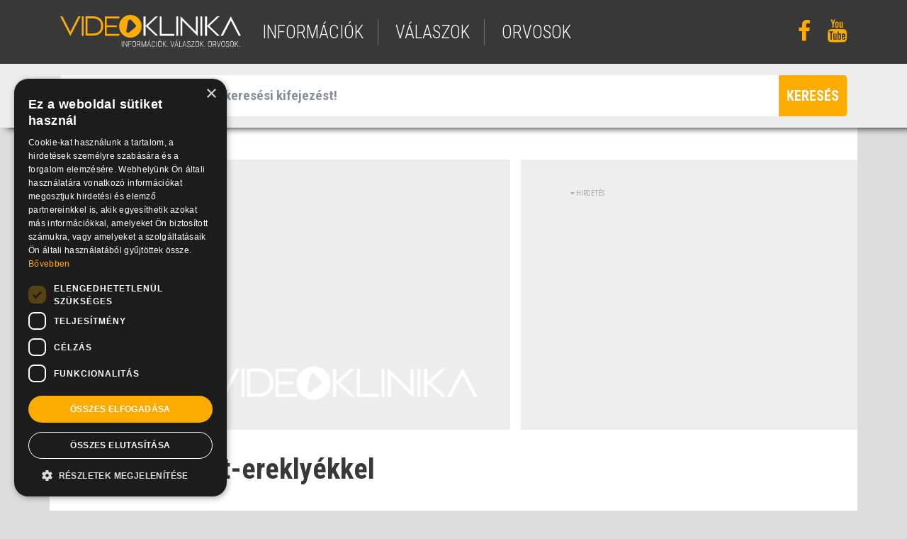

--- FILE ---
content_type: text/html; charset=UTF-8
request_url: https://www.videoklinika.hu/cikk/rak_ellen_sport-ereklyekkel
body_size: 5231
content:
<!DOCTYPE html>
<html lang="hu">
<head>
<!-- End Google Tag Manager -->
	<title>videoklinika.hu - Rák ellen sport-ereklyékkel</title>
	<meta name="viewport" content="width=device-width, initial-scale=1, maximum-scale=1, user-scalable=no">

	<meta name="viewport" content="width=device-width, initial-scale=1">
	<meta http-equiv="X-UA-Compatible" content="IE=edge" />
	<meta name="description" content="">
	<meta name="keywords" content="">

	<meta charset="utf-8">
	<link rel="shortcut icon" href="/img/vk.png" type="image/x-icon" />

	<link rel="apple-touch-icon" href="/img/apple-touch-icon.png">
	<link rel="apple-touch-startup-image" href="/img/launch.png">
	<meta name="apple-mobile-web-app-capable" content="yes">
	
	<meta name="google-site-verification" content="" />

	<meta property="og:type"          content="website" />
	<meta property="og:url"           content="https://www.videoklinika.hu/cikk/rak_ellen_sport-ereklyekkel" />
	<meta property="og:title"         content="Rák ellen sport-ereklyékkel" />
	<meta property="og:description"   content="" />
	<meta property="og:image"         content="/img/default.png" />
		
	<!-- font css -->
	<link href="https://fonts.googleapis.com/css?family=Roboto+Condensed:300,300i,400,400i,700,700i&amp;subset=latin-ext" rel="stylesheet">

	<!-- vendor css -->	
	<link rel="stylesheet" type="text/css" href="/vendor/font-awesome/css/font-awesome.min.css">
	<link rel="stylesheet" type="text/css" href="/vendor/bootstrap4/dist/css/bootstrap.min.css">
	<link rel="stylesheet" type="text/css" href="/vendor/bootstrap4/assets/css/docs.min.css">

	<!-- plugin css -->
	<link rel="stylesheet" type="text/css" href="/plugins/bootstrap-ajax-typeahead/typeaheadjs.css">
	<link rel="stylesheet" type="text/css" href="/plugins/owlcarousel/dist/assets/owl.carousel.min.css">
	<link rel="stylesheet" type="text/css" href="/plugins/datatables/jquery.dataTables.min.css">
	<link rel="stylesheet" type="text/css" href="/plugins/datatables/dataTables.bootstrap.css?v=2">
	
	<link rel="stylesheet" type="text/css" href="/plugins/videojs/video-js.min.css">
	<link rel="stylesheet" type="text/css" href="/plugins/videojs/vast/bin/videojs.vast.vpaid.min.css">
	<link rel="stylesheet" type="text/css" href="https://cdnjs.cloudflare.com/ajax/libs/videojs-overlay/1.1.4/videojs-overlay.css">
	<link rel="stylesheet" type="text/css" href="/plugins/videojs/suggestedVideoEndcap/videojs.suggestedVideoEndcap.css">
 	<link rel="stylesheet" type="text/css" href="/plugins/videojs/videojs-ima/css/videojs.ads.css" />
 	<link rel="stylesheet" type="text/css" href="/plugins/videojs/videojs-ima/css/videojs.ima.css" />

	<link rel="stylesheet" type="text/css" href="/plugins/lightGallery-master/dist/css/lightgallery.min.css">

	<link rel="stylesheet" type="text/css" href="/css/styles.css?v=4">

<script>
    window.dataLayer = window.dataLayer || [];
    function gtag() {
        dataLayer.push(arguments);
    }
    gtag("consent", "default", {
        ad_storage: "denied",
        ad_user_data: "denied",
        ad_personalization: "denied",
        analytics_storage: "denied",
        functionality_storage: "denied",
        personalization_storage: "denied",
        security_storage: "granted",
        wait_for_update: 2000,
    });
    gtag("set", "ads_data_redaction", true);
    gtag("set", "url_passthrough", false);
</script>

<!-- IDE JÖN a Google Tag Manager vagy a Google Analytics kód -->
	<script type="text/javascript">

		var _gaq = _gaq || [];
		_gaq.push(['_setAccount', 'UA-8708961-1']);
		_gaq.push(['_gat._forceSSL']);
		_gaq.push(['_trackPageview']);

		(function () {
			var ga = document.createElement('script');
			ga.type = 'text/javascript';
			ga.async = true;
			ga.src = ('https:' == document.location.protocol ? 'https://ssl' : 'http://www') + '.google-analytics.com/ga.js';
			var s = document.getElementsByTagName('script')[0];
			s.parentNode.insertBefore(ga, s);
		})();

	</script>
	
	
	<!-- Global site tag (gtag.js) - Google Analytics -->
	<script async src="https://www.googletagmanager.com/gtag/js?id=UA-8708961-1"></script>
	<script>
	  window.dataLayer = window.dataLayer || [];
	  function gtag(){dataLayer.push(arguments);}
	  gtag('js', new Date());
	  gtag('config', 'UA-8708961-1');
	</script>
<!-- Google kód vége -->

<!-- CookieScript kód -->
<script type="text/javascript" charset="UTF-8" src="//cdn.cookie-script.com/s/3ef457e901a1085d86a1e79208e06ee3.js"></script>
<!-- CookieScript kód vége -->

	<script type="text/javascript" src="//gemhu.adocean.pl/files/js/ado.js"></script>
	<script type="text/javascript">
	/* (c)AdOcean 2003-2021 */
	        if(typeof ado!=="object"){ado={};ado.config=ado.preview=ado.placement=ado.master=ado.slave=function(){};}
			ado.config({mode: "old", xml: false, consent: true, characterEncoding: true, attachReferrer: true});
	        ado.preview({enabled: true});
	</script>
	
	<script type='text/javascript'>
	(function() {
	var useSSL = 'https:' == document.location.protocol;
	var src = (useSSL ? 'https:' : 'http:') +
	'//www.googletagservices.com/tag/js/gpt.js';
	document.write('<scr' + 'ipt src="' + src + '"></scr' + 'ipt>');
	})();
	</script>
	<script type="text/javascript">
	var g_today = new Date(); var g_dd = g_today.getDate(); var g_mm = g_today.getMonth()+1; var g_yyyy = g_today.getFullYear();
	if(g_dd<10) { g_dd = '0'+g_dd; } if(g_mm<10) { g_mm = '0'+g_mm; } g_today = g_yyyy + g_mm + g_dd;
	document.write('<scr'+'ipt src="https://adsinteractive-794b.kxcdn.com/videoklinika.hu.js?v='+g_today+'" type="text/javascript"></scr'+'ipt>');
	</script>

</head>

<body class="cikkOldal">


<!-- Load Facebook SDK for JavaScript -->
<div id="fb-root"></div>
<script>(function(d, s, id) {
  var js, fjs = d.getElementsByTagName(s)[0];
  if (d.getElementById(id)) return;
  js = d.createElement(s); js.id = id;
  js.src = 'https://connect.facebook.net/hu_HU/sdk.js#xfbml=1&version=v2.11';
  fjs.parentNode.insertBefore(js, fjs);
}(document, 'script', 'facebook-jssdk'));</script>






	<!-- header -->
	
<section class="header">

	<div class="container h-100">
		<div class="row h-100">
			<div class="col-md-3 col-sm-4 col-9 align-self-center">
				<a href="/" title="" class="logo"><img src="/img/videoklinika-logo.svg" alt="" title="" shape-rendering="geometricPrecision" /></a>
			</div>
			<div class="col-md-7 col-sm-6 align-self-center d-none d-sm-block">
				<ul class="menu">
					<li><a href="/informacio/" title="információk">információk</a></li>
					<li><a href="/valasz/" title="válaszok">válaszok</a></li>
					<li><a href="/orvos/" title="orvosok">orvosok</a></li>
				</ul>
			</div>
			<div class="col-md-2 col-sm-2 align-self-center text-right d-none d-sm-block">
				<ul class="social">
					<li><a href="https://www.facebook.com/videoklinika/" target="_blank" title=""><i class="fa fa-facebook fa-2x" aria-hidden="true"></i></a></li>
					<li><a href="https://www.youtube.com/user/videoklinika" target="_blank" title=""><i class="fa fa-youtube fa-2x" aria-hidden="true"></i></a></li>
				</ul>
			</div>
			<div class="col-3 align-self-center text-right d-block d-sm-none">
				<span class="bars">
					<i class="fa fa-bars fa-2x" aria-hidden="true"></i>
				</span>
			</div>
		</div>
	</div>

	<div class="mobilmenu d-block d-sm-none">
		<ul class="menu">
			<li><a href="/informacio/" title="információk">információk</a></li>
			<li><a href="/valasz/" title="válaszok">válaszok</a></li>
			<li><a href="/orvos/" title="orvosok">orvosok</a></li>
		</ul>
		<ul class="social">
			<li><a href="https://www.facebook.com/videoklinika/" target="_blank" title=""><i class="fa fa-facebook fa-2x" aria-hidden="true"></i></a></li>
			<li><a href="https://www.youtube.com/user/videoklinika" target="_blank" title=""><i class="fa fa-youtube fa-2x" aria-hidden="true"></i></a></li>
		</ul>
	</div>
	
</section>

<!-- / header -->


	
	<!-- kereső -->

<section class="kereso pt-3 pb-3">
	
	<div class="container">
		<div class="row">
			<div class="col-12">

				<form action="/kereso/" method="post">
				<div class="input-group">
					<span class="input-group-addon"><i class="fa fa-search" aria-hidden="true"></i></span>
					<input
						type="text"
						class="form-control suggest"
						data-ajax="/kereso/suggest"
						data-path="/kereso/"
						placeholder="Adjon meg legalább egy keresési kifejezést!"
						aria-label="Adjon meg legalább egy keresési kifejezést!"
						name="query"
					>
					<span class="input-group-btn"><button class="btn btn-primary" type="submit"><i class="fa fa-search" aria-hidden="true"></i><span>keresés</span></button></span>
				</div>
				</form>

			</div>
		</div>
	</div>
</section>

<!-- / kereső -->

		
										
	<block>
	
<style type="text/css">
	.article p{
		font-size: 16px;
	}
	.article a{
		border-bottom: 1px dotted;
		color:#383838;
	}
	.article a:hover{
		color:#ffac00;
		border-bottom: none;
	}
	.article h3{
		text-align: left;
		margin-top: 15px;
		margin-bottom: 15px;
	}
	.article ul, .article ul li{
		list-style-type: inherit;
	}
</style>
<section class="article defaultbox">

	<div class="container pt-5 pb-5">

		<div class="row">
			<div class="col-12 col-md-7 mb-3">
				<img src="/img/default.png " />
			</div>

			<div class="col-12 col-md-5 mb-3 text-center video-hirdetes">
				<div class="hirdetes"><i class="fa fa-caret-down"></i> HIRDETÉS</div>
				<script async src="//pagead2.googlesyndication.com/pagead/js/adsbygoogle.js"></script>
				<!-- Video_box -->
				<ins class="adsbygoogle"
				     style="display:inline-block;width:336px;height:280px"
				     data-ad-client="ca-pub-5986586313377595"
				     data-ad-slot="7729897540"></ins>
				<script>
				(adsbygoogle = window.adsbygoogle || []).push({});
				</script>

			</div>

			
			<div class="col-12 col-md-12 pt-3 content">

				<h1 class="text-left mb-2">Rák ellen sport-ereklyékkel</h1>
								<h4 class="text-left"></h4>
				
				<div class="fb-like mt-4 mb-4" data-href="https://www.videoklinika.hu/rak_ellen_sport-ereklyekkel" data-layout="button_count" data-action="like" data-size="large" data-share="true"></div>
				
				<div class="text-left mt-2 mb-2"><img alt="" src="https://static.videoklinika.hu/uploads/2011/09/84943_ftbllbll.jpg" width="450" height="270" />

<b>455.000 Ft-ért kelt el az egyedülálló sportrelikvia</b>

Új gazdára lelt a világ egyik legjobb partjelzőjének, Erős Gábornak a Bajnokok Ligája döntőjére készült meze, valamint Kassai Viktor mérkőzésen használt piros és sárga lapja.

A focirajongók közel egy hónapon keresztül licitálhattak a Vatera Exkluzív jótékonysági árverésén arra a mezre, mely kizárólag az idén májusban, a Wembley-ben megrendezett Manchester United – FC Barcelona döntőre készült. Az egyedülálló relikvia értékét tovább növeli, hogy a mérkőzés magyar játékvezetői, a „nagy hetes” tagjai is ellátták kézjegyükkel. A mez 455.000 Ft-ért került leütésre.

Erős Gábor az aukcióval a rákbetegség elleni harcot szeretné támogatni, ezért az összeget fele-fele arányban megosztva a Gyermekrák Alapítvány és a Magyar Rákellenes Liga számára ajánlotta fel. Az átadásra szeptember 5-én, 11 órakor a Vatera székházában (1074 Budapest, Rákóczi út 70-72.) kerül sor.</div>

				
				<!-- Your button code -->
				

			</div>

		</div>

	</div>

</section>

<section class="defaultbox mb-4">
	<div class="container pt-4">

		<div class="row" id="more-target">

							<div class="col-md-3 col-12">
	<div class="lead text-left mb-4">
		<a href="/cikk/2013-10-26_hallaskarosodashoz_vezethet_az_elhizas" title="">
			<img src="https://static.videoklinika.hu//upload/article/wp/2013/11/173760_hearing.jpg" alt="" title="" class="mb-3" />
						<h3>Halláskárosodáshoz vezethet az elhízás</h3>
					</a>
	</div>
</div>
							<div class="col-md-3 col-12">
	<div class="lead text-left mb-4">
		<a href="/cikk/2013-8-6_bamulatos_karrier_var_az_amputalt_focistara" title="">
			<img src="/img/default.png" alt="" title="" class="mb-3" />
						<h3>Bámulatos karrier vár az amputált focistára</h3>
					</a>
	</div>
</div>
							<div class="col-md-3 col-12">
	<div class="lead text-left mb-4">
		<a href="/cikk/olimpia_ujabb_11_arannyal_lettunk_gazdagabbak" title="">
			<img src="/img/default.png" alt="" title="" class="mb-3" />
						<h3>Elsöprő siker: Újabb aranyeső az olimpián</h3>
					</a>
	</div>
</div>
							<div class="col-md-3 col-12">
	<div class="lead text-left mb-4">
		<a href="/cikk/csoda_visszano_a_tudo" title="">
			<img src="/img/default.png" alt="" title="" class="mb-3" />
						<h3>Csoda? Visszanő a tüdő.</h3>
					</a>
	</div>
</div>
							<div class="col-md-3 col-12">
	<div class="lead text-left mb-4">
		<a href="/cikk/rak_ellen_sport-ereklyekkel" title="">
			<img src="/img/default.png" alt="" title="" class="mb-3" />
						<h3>Rák ellen sport-ereklyékkel</h3>
					</a>
	</div>
</div>
							<div class="col-md-3 col-12">
	<div class="lead text-left mb-4">
		<a href="/cikk/pozitron_infarktusmegelozes" title="">
			<img src="/img/default.png" alt="" title="" class="mb-3" />
						<h3>Infarktus megelőzés egyetlen vizsgálattal!</h3>
					</a>
	</div>
</div>
			
		</div>
		
	</div>
</section>
	</block>


	  <!-- footer -->
	
<section class="footer">

	<div class="container h-100 pt-4 pb-3">
		<div class="row h-100">
			<div class="col-12 text-center d-none d-sm-block">
				<ul class="menu">
											<li><a href="/oldal/adatvedelem" title="">Adatvédelem</a></li>
											<li><a href="/oldal/karrier" title="">Karrier</a></li>
											<li><a href="/oldal/kapcsolat" title="">Kapcsolat</a></li>
											<li><a href="/oldal/mediaajanlat" title="">Médiaajánlat</a></li>
											<li><a href="/oldal/felhasznalasi-feltetelek" title="">Felhasználási feltételek</a></li>
									</ul>
			</div>
		</div>
		<div class="row h-100 pt-2">
			<div class="col-12 text-center d-none d-sm-block">
				<p class="copy">&copy; 2025 Videoklinika.hu Kft.</p>
			</div>
		</div>
	</div>
	
</section>

<!-- / footer -->

	<div id="modal" class="modal" tabindex="-1" role="dialog">
	<div class="modal-dialog" role="document">
		<div class="modal-content">
			<div class="modal-header">
				<h5 class="modal-title"></h5>
				<button type="button" class="close" data-dismiss="modal" aria-label="Close">
				<span aria-hidden="true">&times;</span>
				</button>
			</div>
			<div class="modal-body"></div>
			<div class="modal-footer">
				<button type="button" class="btn btn-primary"></button>
				<button type="button" class="btn btn-secondary" data-dismiss="modal"></button>
			</div>
		</div>
	</div>
</div>


	<!-- vendor js -->
	<script src="/vendor/jquery/jquery.min.js"></script>
	<script src="/vendor/bootstrap4/dist/js/bootstrap.bundle.min.js"></script>

	<!-- plugin js -->
	<script type="text/javascript" src="/plugins/bootstrap-ajax-typeahead/js/bootstrap-typeahead.min.js"></script>	
	<script type="text/javascript" src="/plugins/parallax/parallax.min.js"></script>	
	<script type="text/javascript" src="/plugins/owlcarousel/dist/owl.carousel.min.js"></script>	
	<script type="text/javascript" src="/plugins/datatables/jquery.dataTables.min.js"></script>	
	<script type="text/javascript" src="/plugins/datatables/extensions/Responsive/js/dataTables.responsive.min.js"></script>	

	<script type="text/javascript" src="/plugins/lightGallery-master/dist/js/lightgallery.min.js"></script>

	<script type="text/javascript" src="/plugins/videojs/video.min.js"></script>	
	<script type="text/javascript" src="/plugins/videojs/lang/hu.js"></script>	

	<script type="text/javascript" src="/plugins/videojs/vast/bin/videojs_5.vast.vpaid.js"></script>
	<script type="text/javascript" src="/plugins/videojs/ga/dist/videojs.ga.min.js"></script>
	<script type="text/javascript" src="/plugins/videojs/plugin.js"></script>
	<script type="text/javascript" src="/plugins/videojs/suggestedVideoEndcap/videojs.suggestedVideoEndcap.js"></script>
	<script type="text/javascript" src="//imasdk.googleapis.com/js/sdkloader/ima3.js"></script>
	<script type="text/javascript" src="/plugins/videojs/videojs-ima/videojs.ads.min.js"></script>
	<script type="text/javascript" src="/plugins/videojs/videojs-ima/videojs.ima.js"></script>

		
	<script src="/js/jquery.appear.js"></script>
	<script type="text/javascript" src="/js/function.js?v=20251126"></script>	
	
	</body>
</html>


--- FILE ---
content_type: text/html; charset=utf-8
request_url: https://www.google.com/recaptcha/api2/aframe
body_size: 258
content:
<!DOCTYPE HTML><html><head><meta http-equiv="content-type" content="text/html; charset=UTF-8"></head><body><script nonce="O2IB5FltMFwYocnOrQcGvQ">/** Anti-fraud and anti-abuse applications only. See google.com/recaptcha */ try{var clients={'sodar':'https://pagead2.googlesyndication.com/pagead/sodar?'};window.addEventListener("message",function(a){try{if(a.source===window.parent){var b=JSON.parse(a.data);var c=clients[b['id']];if(c){var d=document.createElement('img');d.src=c+b['params']+'&rc='+(localStorage.getItem("rc::a")?sessionStorage.getItem("rc::b"):"");window.document.body.appendChild(d);sessionStorage.setItem("rc::e",parseInt(sessionStorage.getItem("rc::e")||0)+1);localStorage.setItem("rc::h",'1764153360604');}}}catch(b){}});window.parent.postMessage("_grecaptcha_ready", "*");}catch(b){}</script></body></html>